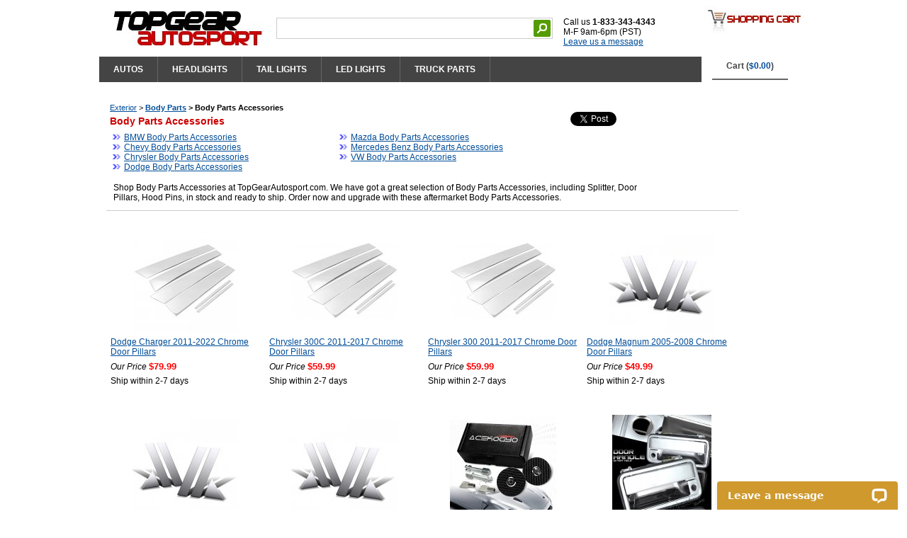

--- FILE ---
content_type: text/html
request_url: https://www.topgearautosport.com/body-parts-accessories
body_size: 52409
content:
 <!DOCTYPE html PUBLIC "-//W3C//DTD XHTML 1.0 Transitional//EN" "http://www.w3.org/TR/xhtml1/DTD/xhtml1-transitional.dtd">
<html xmlns="http://www.w3.org/1999/xhtml" xml:lang="en" lang="en"> 
<head><script type="text/javascript">try { document.__defineGetter__("referrer",function(){return "";}); } catch (exception) {try {Object.defineProperties(document, {referrer:   { get: function() { return ""; } } } );} catch (exception) {} } </script>
<!-- 2023-10-20 added -->
<!-- Google tag (gtag.js) -->
<script async src="https://www.googletagmanager.com/gtag/js?id=G-5S29LYCKCN"></script>
<script>
  window.dataLayer = window.dataLayer || [];
  function gtag(){dataLayer.push(arguments);}
  gtag('js', new Date());

  gtag('config', 'G-5S29LYCKCN');
</script>
<!-- Global site tag (gtag.js) - Google Ads -->
<script async src="https://www.googletagmanager.com/gtag/js?id=AW-1039483535"></script>
<script>
  window.dataLayer = window.dataLayer || [];
  function gtag(){dataLayer.push(arguments);}
  gtag('js', new Date());

  gtag('config', 'AW-1039483535');
</script>
<title>Body Parts Accessories, Splitter, Door Pillars, Hood Pins - TopGearAutosport</title>
<meta name="Description" content="Shop Body Parts Accessories, includes Splitter, Door Pillars, Hood Pins at TopGearAutosport.com. Low Prices & Fast Shipping!">
<meta name="Keywords" content="Body Parts Accessories, Splitter, Door Pillars, Hood Pins">
<meta http-equiv="Cache-Control" content="public">
<meta http-equiv="Content-Type" content="text/html; charset=windows-1252">
<meta http-equiv="Content-Language" content="en-us">
<meta property="og:title" content="Body Parts Accessories" />
<meta property="og:type" content="product" />
<meta property="og:url" content="https://www.topgearautosport.com/body-parts-accessories" />
<meta property="og:site_name" content="TopGearAutosport" />
<meta property="fb:app_id" content="354844477860658" />
<link rel="canonical" href="https://www.topgearautosport.com/body-parts-accessories" />
<link rel="stylesheet" type="text/css" href="/css/global.css" />
<link rel="stylesheet" type="text/css" href="/css/style.css" />
<link rel="stylesheet" type="text/css" href="/css/left_menu.css" />
<link rel="stylesheet" type="text/css" href="/css/autosuggest_inquisitor.css" media="screen" charset="utf-8" />
<style type="text/css">
#leftcontent
{
  float:left;
  width:50px;
	background:#fff;
}
#centercontent
{
  margin-left:5px;/*50*/
  width:897px;
  background:#fff;
  overflow:hidden;
}
h1
{
  font-size:14px;
  font-weight:bold;
  color:#cc0000;
  margin-top:5px;
  margin-bottom:5px;
}
/* NOT USED
div.section_top
{
  float:left;
  width:730px;
  height:250px
  padding:5px;
  margin:0;
}
*/

div.section
{
  float:left;
  width:900px;/*720*/
  padding:5px;
  margin:0;
  margin-bottom:10px;
}

div.section_filter
{
  float:left;
  width:900px;/*720*/
  padding:5px;
  margin:0;
  margin-bottom:1px;
  background-color:#FFF;/*FFF9E5 FFF2CC*/
  /*border:1px solid #FFCC33;*/
}
div.section_filter div.category
{
  float:left;
  width:890px;
  font-size:11px;
}
div.section_filter div.title
{
  float:left;
  width:650px;/*800*/
}
div.section_filter div.share
{
  float:left;
  width:250px;
}
div.section_filter div.years
{
  float:left;
  width:500px;
  padding:0;
}
div.list_year
{
  float:left;
  width:35px;
  text-align:center;
  vertical-align:middle;
  padding:5px;
  margin:1px;
	background-color:#eee;
}
div.section_filter div.description
{
  float:left;
  width:750px;
  padding:5px;
}
div.section_filter div.plus
{
  float:left;
  width:180px;
  padding:5px;
}
div.section_filter div.plus table
{
  border:0;
  padding:0;
  margin:0;
}
div.section_filter div.plus table td.img
{
  height:150px;
}
div.section_filter div.auto
{
  float:left;
  width:350px;
  padding:5px;
}
div.section_filter div.feat
{
  float:left;
  width:240px;
  padding:0;
  margin:0;
}
div.section_filter div.list
{
  float:left;
  width:870px;/*670 470*/
  padding:0;
  margin:0;
}
div.section_filter div.cols
{
  float:left;
  width:320px;/*330 230*/
  padding:0;
  margin:0;
}

div.section_catlinks
{
  float:left;
  width:730px;
  padding:5px;
  margin:0;
  margin-bottom:10px;
  border-top:1px dashed #ccc;
  border-bottom:1px dashed #ccc;
}

div.section_list
{
  float:left;
  width:730px;
  height:400px;
  padding:5px;
  margin:0;
  margin-bottom:10px;
}

div.section
{
  border-top:1px solid #ccc;
}
/* 2019-03-01 */
div.section div.title
{
  text-align:center;
  font-weight:bold;
  font-size:14px;
  margin-top:10px;
}

div.rows
{
  float:left;
  width:900px;
  padding:0;
  margin:0;
  margin-bottom:10px;
  border:0;
}

div.category div.main
{
  width:120px;
  float:left;
  font-size:11px;
}
div.category div.main a
{
  color:#000;
  text-decoration:none;
  font-weight:bold;
}
div.category div.sub, div.category div.brand
{
  width:580px;
  float:left;
  font-size:11px;
}
div.category div.sub img, div.category div.main img
{
  max-width:80px;/*width:70px*/
  max-height:80px;/*height:80px*/
}
div.category div.sub div.graphic, div.category div.main div.graphic
{
  width:80px;
  height:80px;
  margin:0;
	padding:0;
  vertical-align:bottom;
  text-align:center;
}
div.category div.sub ul, div.category div.main ul, div.category div.brand ul
{
	margin:0;
	padding:0;
}
div.category div.sub li, div.category div.main li, div.category div.brand li
{
	list-style-type:none;
	display:block;
	float:left;
	width:100px;
	height:150px;
	padding:5px;
	margin:1px;
	text-align:center;
	vertical-align:bottom;
}
div.category div.brand li
{
	height:100px;
}
div.category div.sub li, div.category div.brand li
{
	border-left:1px solid #ccc;
}
.clearer
{
	clear: left;
	height: 1px;
}

ul.models
{
	list-style-type:none;
	/*list-style-image:url(css/images/icon_arrow_blue.gif);*/
  list-style-position:inside;
	margin: 0;
	padding: 3px 0 0 0;
}
ul.models li
{
	padding:0;
	margin:0;
	margin-left:2px;
}

td.title
{
  font-weight:bold;
  height:20px;
}
td.title a
{
  font-weight:bold;
  color:#000;
}
td.title a:visited
{
  font-weight:bold;
  color:#000;
}

td.pic
{
  height:100px;
}

td.links
{
  padding-left:20px;
}

td.links ul.links
{
  list-style-position:inside;
	padding:0;
	margin:0;
}

td.links li
{
  width:130px;
  list-style-type:none;
	padding:0;
	margin:0;
	font-size:11px;
	text-align:left;
}

div.listrow_line
{
  float:left;
  width:900px;/*720px*/
  padding:0;
  margin:0;
}
div.listrow_line hr
{
  border: 0;
  color:#eee;
  background-color:#eee;
  height:1px;
}

div.listrow
{
  background-color:#eee;
  float:left;
  width:900px;/*720px*/
  padding:0;
  margin:0;
  margin-bottom:10px;
  border:0;
}

div.listpic
{
  float:left;
  width:160px;/*160px*/
  height:160px;
  text-align:center;
  vertical-align:top;
  padding:5px;
  margin:0;
}

div.listdetail
{
  float:left;
  width:720px;/*width:550px;*/
  padding:0;
  margin:0;
}

div.listname
{
  float:left;
  width:700px;/*width:500px;*/
  padding:5px;
  margin:0;
  margin-bottom:5px;
  font-size:14px;
  font-weight:bold;
}

div.listbox
{
  float:left;
  width:550px;/*width:390px;*/
  padding:5px;
  margin:0;
}

div.listfeat
{
  float:left;
  width:550px;/*width:380px;*/
  padding:5px;
  margin:0;
}
div.listfeat ul
{
	list-style-type:none;
	/*list-style-image:url(css/images/icon_arrow_blue.gif);*/
  list-style-position:inside;
	margin:0;
	padding:0;
}
div.listfeat li
{
	padding:0;
	margin:0;
	margin-left:2px;
}

div.listbuy
{
  float:left;
  width:140px;
  padding:1px;
  margin:0;
  /*background-color:#FFF2CC;
  border:1px solid #FFCC33;*/
  text-align:center;
}

div.listbuy table.info
{
  width:100%;
  padding:0;
  margin:0;
  border:1px solid #FFCC33;
  background-color:#fff;
}

div.listbuy table.info td
{
  padding:4px;
  vertical-align:top;
  text-align:center;
  background-color:#FFF2CC;
}

div.listblock
{
  float:left;
  width:220px;
  height:260px;
  padding:0;
  margin:2px;
}
div.listblock div.detail
{
  float:left;
  padding:0;
  margin:0;
}
div.listblock div.detail table
{
  width:100%;
  padding:0;
  margin:0;
  border:0;
  background-color:#FFF;
}
div.listblock div.detail table td
{
  padding:2px;
}
div.listblock div.detail table td.pic
{
  height:150px;
  text-align:center;
  vertical-align:middle;
  padding:0;
  margin:0;
}

font.price
{
  font-weight:bold;
  font-size:13px;
  color:red;
}

div.listbuy table.buy
{
  width:100%;
  padding:0;
  margin:0;
  margin-top:2px;
  text-align:center;
}</style>

<script type="text/javascript" src="/js/dropdowncontent.js"></script>
<script type="text/javascript" src="/js/mootools-1.2.1-core-nc.js"></script>
<script type="text/javascript" src="/js/auto_make.js"></script>
<script type="text/javascript" src="/js/getAuto.js"></script>
<script type="text/javascript" src="/js/bsn.AutoSuggest_2.1.3.js" charset="utf-8"></script>
</head>
<body itemscope itemtype="http://schema.org/WebPage">
<div id="container">

<div id="wraptop">
  <div class="top1">
  <div class="topleft">
    <div class="logo">
      <a href="https://www.topgearautosport.com"><img src="/graphic/topgearautosport_logo.jpg" border="0"></a>
    </div>

<script type="text/javascript" src="http://www.google.com/jsapi"></script>
<script type="text/javascript">
  google.load('search', '1');
  google.setOnLoadCallback(function() {
    google.search.CustomSearchControl.attachAutoCompletion(
      '016176705338281304688:htpsyhv8llw',
      document.getElementById('q'),
      'cse-search-box');
  });
</script>
      <div class="search_wrap">
                <form action="/search.php" id="cse-search-box">
        <input type="hidden" name="cx" value="012887046734117725541:a8bu6vpvb-o" />
        <input type="hidden" name="cof" value="FORID:11;NB:1" />
        <input type="hidden" name="ie" value="UTF-8" />
        <div class="search_box">
          <table height="24" border="0" cellpadding="0" cellspacing="0">
            <tr valign="middle">
              <td>
                <input class="search_text" type="text" id="q" name="q" autocomplete="off" tabindex="1">
              </td>
              <td>
                <input type="image" src="/graphic/search.gif" name="sa" alt="Search">
              </td>
            </tr>
          </table>
        </div>
        </form>
      </div>

      <div class="topsocial">
        <br />Call us <b>1-833-343-4343</b>
        <br />M-F 9am-6pm (PST)
        <br /><div data-id="5c8fdd6263" class="livechat_button"><a href="http://www.livechatinc.com/">live chat software</a></div>
                  </div>

    <div class="topbase">

  <div class="tabcontainer">
    <ul class="dropEverything">

<li class="top-li pageOne"><a class="top-a" href="/auto-parts.html">AUTOS</a>
<div class="dropEverything-page">
	<div class="dropEverything-row">
		<div class="dropEverything-col1">
			<div class="dropEverything-inner">
				<table bgcolor="#004D99" border="0" cellpadding="2" cellspacing="4">
          <tr>
            <td align="center">
              <select class="dd_auto" id="auto_make" name="auto_make" onchange="getModelList(this)">
                <option>Select Make ...</option>
<option value=101>Acura</option><option value=102>Audi</option><option value=103>BMW</option><option value=139>Buick</option><option value=104>Cadillac</option><option value=105>Chevy</option><option value=106>Chrysler</option><option value=148>Datsun</option><option value=107>Dodge</option><option value=128>Eagle</option><option value=145>Fiat</option><option value=108>Ford</option><option value=134>Freightliner</option><option value=109>GMC</option><option value=140>Geo</option><option value=110>Honda</option><option value=131>Hummer</option><option value=126>Hyundai</option><option value=111>Infiniti</option><option value=149>International</option><option value=132>Isuzu</option><option value=141>Jaguar</option><option value=112>Jeep</option><option value=142>Kenworth</option><option value=135>Kia</option><option value=138>Land Rover</option><option value=113>Lexus</option><option value=114>Lincoln</option><option value=147>Lotus</option><option value=115>Mazda</option><option value=116>Mercedes Benz</option><option value=117>Mercury</option><option value=129>Mini</option><option value=118>Mitsubishi</option><option value=119>Nissan</option><option value=137>Oldsmobile</option><option value=143>Peterbilt</option><option value=136>Plymouth</option><option value=120>Pontiac</option><option value=121>Porsche</option><option value=146>Saab</option><option value=122>Saturn</option><option value=123>Scion</option><option value=127>Subaru</option><option value=133>Suzuki</option><option value=124>Toyota</option><option value=125>VW</option><option value=130>Volvo</option><option value=144>Western Star</option>		          </select>
		        </td>
            <td align="center">
              <select class="dd_auto" id="auto_model" name="auto_model" onchange="getYearList(this)">
                <option>Select Model ...</option>
		          </select>
		        </td>
            <td align="center">
              <select class="dd_auto" id="auto_year" name="auto_year" onchange="goTo(this)">
                <option>Select Year ...</option>
		          </select>
		        </td>
          </tr>
        </table>
			</div>
		</div>
	</div>

	<div class="dropEverything-row-last">
		<div class="dropEverything-col1">
			<div class="dropEverything-inner">
				<h3>POPULAR VEHICLES</h3>
				<div class="flyoutMenu">
					<ul>
						<li>
							<a href="/chevy-silverado" title="Chevy Silvarado Parts">Chevy Silvarado</a>
						</li>
						<li>
							<a href="/chevy-silverado-2500hd" title="Chevy Silverado 2500HD Parts">Chevy Silverado 2500HD</a>
						</li>
						<li>
							<a href="/dodge-ram" title="Dodge Ram Parts">Dodge Ram</a>
						</li>
						<li>
							<a href="/dodge-ram-2500" title="Dodge Ram 2500 Parts">Dodge Ram 2500</a>
						</li>

						<li>
							<a href="/ford-f150" title="Ford F150 Parts">Ford F150</a>
						</li>
						<li>
							<a href="/ford-f250" title="Ford F250 Super Duty Parts">Ford F250 Super Duty</a>
						</li>

						<li>
							<a href="/gmc-sierra" title="GMC Sierra Parts">GMC Sierra</a>
						</li>

						<li>
							<a href="/jeep-wrangler" title="Jeep Wrangler Parts">Jeep Wrangler</a>
						</li>
						<li>
							<a href="/toyota-tundra" title="Toyota Tundra Parts">Toyota Tundra</a>
						</li>
          			</ul>
        		</div>
			</div>
		</div>
	</div>
</div>
</li>

<li class="top-li pageTwo"><a class="top-a" href="/headlights">HEADLIGHTS</a>
<div class="dropEverything-page">
	<div class="dropEverything-row">
		<div class="dropEverything-col1">
			<div class="dropEverything-inner">
				<div class="flyoutMenu">
					<ul>
	 			    	<li>
	 			    		<a href="/headlights-set" title="Headlights Set"><img src="/graphic/menu-headlights-set.jpg" alt="Headlights Set"></a>
	 			    		<br />
	 			    		<a href="/headlights-set" title="Headlights Set">Headlights Set</a>
	 			    	</li>
				    	<li>
				    		<a href="/projector-headlights" title="Projector Headlights"><img src="/graphic/menu-projector-headlights.jpg" alt="Projector Headlights"></a>
				    		<br />
				    		<a href="/projector-headlights" title="Projector Headlights">Projector Headlights</a>
				    	</li>
  				  		<li>
  				  			<a href="/euro-headlights" title="Euro Headlights"><img src="/graphic/menu-euro-headlights.jpg" alt="Euro Headlights"></a>
  				  			<br />
  				  			<a href="/euro-headlights" title="Euro Headlights">Euro Headlights</a>
  				  		</li>
				    	<li>
				    		<a href="/sealed-beam-headlight" title="Sealed Beam Headlight"><img src="/graphic/menu-sealed-beam-headlights.jpg" alt="Sealed Beam Headlight"></a>
				    		<br />
				    		<a href="/sealed-beam-headlight" title="Sealed Beam Headlight">Sealed Beam Headlight</li>
				    	</li>
				    	<li>
				    		<a href="/fog-lights" title="Fog Lights"><img src="/graphic/menu-fog-lights.jpg" alt="Fog Lights"></a>
				    		<br />
				    		<a href="/fog-lights" title="Fog Lights">Fog Lights</li>
				    	</li>
				    	<li>
				    		<a href="/bumper-lights" title="Bumper Lights"><img src="/graphic/menu-bumper-lights.jpg" alt="Bumper Lights"></a>
				    		<br />
				    		<a href="/bumper-lights" title="Bumper Lights">Bumper Lights</li>
				    	</li>
					</ul>
				</div>
			</div>
		</div>
	</div>
</div>
</li>

<li class="top-li pageThree"><a class="top-a" href="/tail-lights">TAIL LIGHTS</a>
<div class="dropEverything-page">
	<div class="dropEverything-row">
		<div class="dropEverything-col1">
			<div class="dropEverything-inner">
				<div class="flyoutMenu">
					<ul>
						<li>
	 			    		<a href="/led-tail-lights" title="LED Tail Lights"><img src="/graphic/menu-led-tail-lights.jpg" alt="LED Tail Lights"></a>
	 			    		<br />
	 			    		<a href="/led-tail-lights">LED Tail Lights</a>
	 			    	</li>
						<li>
	 			    		<a href="/custom-tail-lights" title="Custom Tail Lights"><img src="/graphic/menu-custom-tail-lights.jpg" alt="Custom Tail Lights"></a>
	 			    		<br />
	 			    		<a href="/custom-tail-lights">Custom Tail Lights</a>
	 			    	</li>
						<li>
	 			    		<a href="/altezza-tail-lights" title="Altezza Tail Lights"><img src="/graphic/menu-altezza-tail-lights.jpg" alt="Altezza Tail Lights"></a>
	 			    		<br />
	 			    		<a href="/altezza-tail-lights">Altezza Tail Lights</a>
	 			    	</li>
						<li>
	 			    		<a href="/euro-tail-lights" title="Euro Tail Lights"><img src="/graphic/menu-euro-tail-lights.jpg" alt="Euro Tail Lights"></a>
	 			    		<br />
	 			    		<a href="/euro-tail-lights">Euro Tail Lights</a>
	 			    	</li>
						<li>
	 			    		<a href="/led-third-brake-light" title="LED Third Brake Light"><img src="/graphic/menu-led-third-brake-light.jpg" alt="LED Third Brake Light"></a>
	 			    		<br />
	 			    		<a href="/led-third-brake-light">LED Third Brake Light</a>
	 			    	</li>
					</ul>
				</div>
			</div>
		</div>
	</div>
</div>
</li>

<li class="top-li pageTwo"><a class="top-a" href="/led-lights">LED LIGHTS</a>
<div class="dropEverything-page">
	<div class="dropEverything-row">
		<div class="dropEverything-col1">
			<div class="dropEverything-inner">
				<div class="flyoutMenu">
					<ul>
	 			    	<li>
	 			    		<a href="/light-bar" title="LED Light Bar"><img src="/graphic/menu-led-light-bar.jpg" alt="LED Light Bar"></a>
	 			    		<br />
	 			    		<a href="/light-bar" title="LED Light Bar">LED Light Bar</a>
	 			    	</li>
	 			    	<li>
	 			    		<a href="/lights-and-mounts" title="Lights and Mounts"><img src="/graphic/menu-lights-and-mounts.jpg" alt="Lights and Mounts"></a>
	 			    		<br />
	 			    		<a href="/lights-and-mounts" title="Lights and Mounts">Lights and Mounts</a>
	 			    	</li>
					</ul>
				</div>
			</div>
		</div>
	</div>
</div>
</li>

<li class="top-li pageFive"><a class="top-a" href="#">TRUCK PARTS</a>
<div class="dropEverything-page">
	<div class="dropEverything-row">
		<div class="dropEverything-col1">
			<div class="dropEverything-inner">
				<div class="flyoutMenu">
					<ul>
  				  		<li>
  				  			<a href="/towing-mirrors" title="Towing Mirrors"><img src="/graphic/menu-towing-mirrors.jpg" alt="Towing Mirrors"></a>
  				  			<br />
  				  			<a href="/towing-mirrors" title="Towing Mirrors">Towing Mirrors</a>
  				  		</li>
	 			    	<li>
	 			    		<a href="/nerf-bars-and-running-boards" title="Nerf Bars and Running Boards"><img src="/graphic/menu-nerf-bars.jpg" alt="Nerf Bars and Running Boards"></a>
	 			    		<br />
	 			    		<a href="/nerf-bars-and-running-boards" title="Nerf Bars and Running Boards">Nerf Bars and Running Boards</a>
	 			    	</li>
				    	<li>
				    		<a href="/bull-bar" title="Bull Bar"><img src="/graphic/menu-bull-bar.jpg" alt="Bull Bar"></a>
				    		<br />
							<a href="/bull-bar" title="Bull Bar">Bull Bar</a>
				    	</li>
  				  		<li>
  				  			<a href="/fender-flares" title="Fender Flares"><img src="/graphic/menu-fender-flares.jpg" alt="Fender Flares"></a>
  				  			<br />
  				  			<a href="/fender-flares" title="Fender Flares">Fender Flares</a>
  				  		</li>
  				  		<li>
  				  			<a href="/grille" title="Grille"><img src="/graphic/menu-grille.jpg" alt="Grille"></a>
  				  			<br />
  				  			<a href="/grille" title="Grille">Grille</a>
  				  		</li>
				    	<li>
				    		<a href="/grille-and-headlight-conversion" title="Grille Headlight Conversion"><img src="/graphic/menu-grille-conversion.jpg" alt="Grille Headlight Conversion"></a>
				    		<br />
				    		<a href="/grille-and-headlight-conversion" title="Grille Headlight Conversion">Grille Headlight Conversion</a>
				    	</li>
					</ul>
				</div>
			</div>
		</div>
	</div>
</div>
</li>

      </ul>
    </div>

      </div>
    </div>
    <div class="topright">
    <img src="/graphic/cart_logo.jpg">
    <br />
    <ul class="dropCart">
      <li class="top-li pageCart"><a class="top-a" href="/cart.php">Cart (<font color="#004D99">$0.00</font>)</a>
      <div class="dropCart-page">
            <div class="dropCart-inner">
				      <div class="flyoutCart">
				        <table>
                  <tr><td colspan="2" align="center"><a class="viewcart" href="/cart.php"><b>View Cart</b> (0 item)</a></td></tr>
                </table>
				      </div>
            </div>
      </div>
      </li>
    </ul>
    </div>
  </div>

<script type="text/javascript">	
	var options = {
		script:"lib/suggest.php?json=true&limit=6&",
		varname:"input",
		json:true,
		shownoresults:false,
		maxresults:6,
		callback: function (obj) { document.getElementById('testid').value = obj.id; }
	};
	var as_json = new bsn.AutoSuggest('searchinput', options);
</script>

<script type="text/javascript">
  (function() {
    var po = document.createElement('script'); po.type = 'text/javascript'; po.async = true;
    po.src = 'https://apis.google.com/js/plusone.js';
    var s = document.getElementsByTagName('script')[0]; s.parentNode.insertBefore(po, s);
  })();
</script>
</div>

<div id="wrap">
  <div id="fullcontent">


    <div id="centercontent">
      <div class="section_filter">
      <div class="section_filter">
<div class="category"><a href="/exterior">Exterior</a> > <b><a href="/body-parts">Body Parts</a> > <b>Body Parts Accessories</b></b></div>        <div class="title">
          <h1>Body Parts Accessories</h1>
        </div>
        <div class="share">
          <div class="fb-like" data-send="false" data-layout="button_count" data-show-faces="false"></div>

          <a href="https://twitter.com/share" class="twitter-share-button" data-via="topgearautos" data-count="horizontal">Tweet</a>
          <script>!function(d,s,id){var js,fjs=d.getElementsByTagName(s)[0];if(!d.getElementById(id)){js=d.createElement(s);js.id=id;js.src="//platform.twitter.com/widgets.js";fjs.parentNode.insertBefore(js,fjs);}}(document,"script","twitter-wjs");</script>
        </div>
<div class="list"><div class="rows"><div class="cols"><ul class="models"><li><img src="/graphic/make/icon_arrow_blue.gif"> <a href="/bmw-body-parts-accessories">BMW Body Parts Accessories</a></li><div class="list"><li><img src="/graphic/make/icon_arrow_blue.gif"> <a href="/chevy-body-parts-accessories">Chevy Body Parts Accessories</a></li><div class="list"><li><img src="/graphic/make/icon_arrow_blue.gif"> <a href="/chrysler-body-parts-accessories">Chrysler Body Parts Accessories</a></li><div class="list"><li><img src="/graphic/make/icon_arrow_blue.gif"> <a href="/dodge-body-parts-accessories">Dodge Body Parts Accessories</a></li><div class="list"></ul></div><div class="cols"><ul class="models"><li><img src="/graphic/make/icon_arrow_blue.gif"> <a href="/mazda-body-parts-accessories">Mazda Body Parts Accessories</a></li><div class="list"><li><img src="/graphic/make/icon_arrow_blue.gif"> <a href="/mercedes-benz-body-parts-accessories">Mercedes Benz Body Parts Accessories</a></li><div class="list"><li><img src="/graphic/make/icon_arrow_blue.gif"> <a href="/vw-body-parts-accessories">VW Body Parts Accessories</a></li></ul></div></div></div>        <div class="description">
          <p>Shop Body Parts Accessories at TopGearAutosport.com. We have got a great selection of Body Parts Accessories, including Splitter, Door Pillars, Hood Pins, in stock and ready to ship. Order now and upgrade with these aftermarket Body Parts Accessories.</p>
        </div>
      </div>
<div class="section"></div>        <div class="listblock">
          <div class="detail">
            <table>
              <tr>
                <td class="pic">
                  <a href="/186955/dodge-charger-2011-2022-chrome-door-pillars"><img src="/img/150/16154184941378981822.jpg" alt="Dodge Charger 2011-2022 Chrome Door Pillars" title="Dodge Charger 2011-2022 Chrome Door Pillars"></a>
                </td>
              </tr>
              <tr>
                <td>
                  <a href="/186955/dodge-charger-2011-2022-chrome-door-pillars">Dodge Charger 2011-2022 Chrome Door Pillars</a>
                </td>
              </tr>
              <tr>
                <td>
                <i>Our Price</i>                   <font class="price">$79.99</font>
                </td>
              </tr>
              <tr>
                <td>
Ship within 2-7 days                </td>
              </tr>
            </table>
          </div>
        </div>

        <div class="listblock">
          <div class="detail">
            <table>
              <tr>
                <td class="pic">
                  <a href="/186952/chrysler-300c-2011-2017-chrome-door-pillars"><img src="/img/150/16154172201043490017.jpg" alt="Chrysler 300C 2011-2017 Chrome Door Pillars" title="Chrysler 300C 2011-2017 Chrome Door Pillars"></a>
                </td>
              </tr>
              <tr>
                <td>
                  <a href="/186952/chrysler-300c-2011-2017-chrome-door-pillars">Chrysler 300C 2011-2017 Chrome Door Pillars</a>
                </td>
              </tr>
              <tr>
                <td>
                <i>Our Price</i>                   <font class="price">$59.99</font>
                </td>
              </tr>
              <tr>
                <td>
Ship within 2-7 days                </td>
              </tr>
            </table>
          </div>
        </div>

        <div class="listblock">
          <div class="detail">
            <table>
              <tr>
                <td class="pic">
                  <a href="/186951/chrysler-300-2011-2017-chrome-door-pillars"><img src="/img/150/16154166181053852015.jpg" alt="Chrysler 300 2011-2017 Chrome Door Pillars" title="Chrysler 300 2011-2017 Chrome Door Pillars"></a>
                </td>
              </tr>
              <tr>
                <td>
                  <a href="/186951/chrysler-300-2011-2017-chrome-door-pillars">Chrysler 300 2011-2017 Chrome Door Pillars</a>
                </td>
              </tr>
              <tr>
                <td>
                <i>Our Price</i>                   <font class="price">$59.99</font>
                </td>
              </tr>
              <tr>
                <td>
Ship within 2-7 days                </td>
              </tr>
            </table>
          </div>
        </div>

        <div class="listblock">
          <div class="detail">
            <table>
              <tr>
                <td class="pic">
                  <a href="/120009/dodge-magnum-2005-2008-chrome-door-pillars"><img src="/img/150/2171224QC7.jpg" alt="Dodge Magnum 2005-2008 Chrome Door Pillars" title="Dodge Magnum 2005-2008 Chrome Door Pillars"></a>
                </td>
              </tr>
              <tr>
                <td>
                  <a href="/120009/dodge-magnum-2005-2008-chrome-door-pillars">Dodge Magnum 2005-2008 Chrome Door Pillars</a>
                </td>
              </tr>
              <tr>
                <td>
                <i>Our Price</i>                   <font class="price">$49.99</font>
                </td>
              </tr>
              <tr>
                <td>
Ship within 2-7 days                </td>
              </tr>
            </table>
          </div>
        </div>

        <div class="listblock">
          <div class="detail">
            <table>
              <tr>
                <td class="pic">
                  <a href="/120008/chrysler-300c-2005-2010-chrome-door-pillars"><img src="/img/150/217122KHV6.jpg" alt="Chrysler 300C 2005-2010 Chrome Door Pillars" title="Chrysler 300C 2005-2010 Chrome Door Pillars"></a>
                </td>
              </tr>
              <tr>
                <td>
                  <a href="/120008/chrysler-300c-2005-2010-chrome-door-pillars">Chrysler 300C 2005-2010 Chrome Door Pillars</a>
                </td>
              </tr>
              <tr>
                <td>
                <i>Our Price</i>                   <font class="price">$49.99</font>
                </td>
              </tr>
              <tr>
                <td>
Ship within 2-7 days                </td>
              </tr>
            </table>
          </div>
        </div>

        <div class="listblock">
          <div class="detail">
            <table>
              <tr>
                <td class="pic">
                  <a href="/120007/chrysler-300-2005-2010-chrome-door-pillars"><img src="/img/150/21712294GM.jpg" alt="Chrysler 300 2005-2010 Chrome Door Pillars" title="Chrysler 300 2005-2010 Chrome Door Pillars"></a>
                </td>
              </tr>
              <tr>
                <td>
                  <a href="/120007/chrysler-300-2005-2010-chrome-door-pillars">Chrysler 300 2005-2010 Chrome Door Pillars</a>
                </td>
              </tr>
              <tr>
                <td>
                <i>Our Price</i>                   <font class="price">$49.99</font>
                </td>
              </tr>
              <tr>
                <td>
Ship within 2-7 days                </td>
              </tr>
            </table>
          </div>
        </div>

        <div class="listblock">
          <div class="detail">
            <table>
              <tr>
                <td class="pic">
                  <a href="/115336/carbon-fiber-hood-pins-with-key-locks"><img src="/img/150/235101HVFJ.jpg" alt="Carbon Fiber Hood Pins with Key Locks" title="Carbon Fiber Hood Pins with Key Locks"></a>
                </td>
              </tr>
              <tr>
                <td>
                  <a href="/115336/carbon-fiber-hood-pins-with-key-locks">Carbon Fiber Hood Pins with Key Locks</a>
                </td>
              </tr>
              <tr>
                <td>
                <i>Our Price</i>                   <font class="price">$49.99</font>
                </td>
              </tr>
              <tr>
                <td>
<font color="red">Out of stock</font>                </td>
              </tr>
            </table>
          </div>
        </div>

        <div class="listblock">
          <div class="detail">
            <table>
              <tr>
                <td class="pic">
                  <a href="/112510/chevy-3500-pickup-1995-2000-chrome-door-handles"><img src="/img/150/217101H9T1.jpg" alt="Chevy 3500 Pickup 1995-2000 Chrome Door Handles" title="Chevy 3500 Pickup 1995-2000 Chrome Door Handles"></a>
                </td>
              </tr>
              <tr>
                <td>
                  <a href="/112510/chevy-3500-pickup-1995-2000-chrome-door-handles">Chevy 3500 Pickup 1995-2000 Chrome Door Handles</a>
                </td>
              </tr>
              <tr>
                <td>
                <i>Our Price</i>                   <font class="price">$79.99</font>
                </td>
              </tr>
              <tr>
                <td>
<font color="red">Out of stock</font>                </td>
              </tr>
            </table>
          </div>
        </div>

        <div class="listblock">
          <div class="detail">
            <table>
              <tr>
                <td class="pic">
                  <a href="/112495/chrysler-300-2005-2008-chrome-door-pillars-cover"><img src="/img/150/217103UF24.jpg" alt="Chrysler 300 2005-2008 Chrome Door Pillars Cover" title="Chrysler 300 2005-2008 Chrome Door Pillars Cover"></a>
                </td>
              </tr>
              <tr>
                <td>
                  <a href="/112495/chrysler-300-2005-2008-chrome-door-pillars-cover">Chrysler 300 2005-2008 Chrome Door Pillars Cover</a>
                </td>
              </tr>
              <tr>
                <td>
                <i>Our Price</i>                   <font class="price">$49.99</font>
                </td>
              </tr>
              <tr>
                <td>
<font color="red">Out of stock</font>                </td>
              </tr>
            </table>
          </div>
        </div>

        <div class="listblock">
          <div class="detail">
            <table>
              <tr>
                <td class="pic">
                  <a href="/112494/dodge-magnum-2005-2008-chrome-door-pillars-cover"><img src="/img/150/217103LJNP.jpg" alt="Dodge Magnum 2005-2008 Chrome Door Pillars Cover" title="Dodge Magnum 2005-2008 Chrome Door Pillars Cover"></a>
                </td>
              </tr>
              <tr>
                <td>
                  <a href="/112494/dodge-magnum-2005-2008-chrome-door-pillars-cover">Dodge Magnum 2005-2008 Chrome Door Pillars Cover</a>
                </td>
              </tr>
              <tr>
                <td>
                <i>Our Price</i>                   <font class="price">$49.99</font>
                </td>
              </tr>
              <tr>
                <td>
<font color="red">Out of stock</font>                </td>
              </tr>
            </table>
          </div>
        </div>

        <div class="listblock">
          <div class="detail">
            <table>
              <tr>
                <td class="pic">
                  <a href="/106077/mercedes-benz-e-class-sedan-1986-1995-carbon-fiber-door-pillars"><img src="/img/150/2171014WS2.jpg" alt="Mercedes Benz E Class Sedan 1986-1995 Carbon Fiber Door Pillars" title="Mercedes Benz E Class Sedan 1986-1995 Carbon Fiber Door Pillars"></a>
                </td>
              </tr>
              <tr>
                <td>
                  <a href="/106077/mercedes-benz-e-class-sedan-1986-1995-carbon-fiber-door-pillars">Mercedes Benz E Class Sedan 1986-1995 Carbon Fiber Door Pillars</a>
                </td>
              </tr>
              <tr>
                <td>
                <i>Our Price</i>                   <font class="price">$99.99</font>
                </td>
              </tr>
              <tr>
                <td>
<font color="red">Out of stock</font>                </td>
              </tr>
            </table>
          </div>
        </div>

        <div class="listblock">
          <div class="detail">
            <table>
              <tr>
                <td class="pic">
                  <a href="/105871/mazda-3-sedan-2004-2008-silver-carbon-fiber-door-pillars"><img src="/img/150/217101SWIL.jpg" alt="Mazda 3 Sedan 2004-2008 Silver Carbon Fiber Door Pillars" title="Mazda 3 Sedan 2004-2008 Silver Carbon Fiber Door Pillars"></a>
                </td>
              </tr>
              <tr>
                <td>
                  <a href="/105871/mazda-3-sedan-2004-2008-silver-carbon-fiber-door-pillars">Mazda 3 Sedan 2004-2008 Silver Carbon Fiber Door Pillars</a>
                </td>
              </tr>
              <tr>
                <td>
                <i>Our Price</i>                   <font class="price">$99.99</font>
                </td>
              </tr>
              <tr>
                <td>
<font color="red">Out of stock</font>                </td>
              </tr>
            </table>
          </div>
        </div>

        <div class="listblock">
          <div class="detail">
            <table>
              <tr>
                <td class="pic">
                  <a href="/105877/vw-golf-1999-2005-silver-carbon-fiber-door-pillars"><img src="/img/150/217101DU76.jpg" alt="VW Golf 1999-2005 Silver Carbon Fiber Door Pillars" title="VW Golf 1999-2005 Silver Carbon Fiber Door Pillars"></a>
                </td>
              </tr>
              <tr>
                <td>
                  <a href="/105877/vw-golf-1999-2005-silver-carbon-fiber-door-pillars">VW Golf 1999-2005 Silver Carbon Fiber Door Pillars</a>
                </td>
              </tr>
              <tr>
                <td>
                <i>Our Price</i>                   <font class="price">$99.99</font>
                </td>
              </tr>
              <tr>
                <td>
<font color="red">Out of stock</font>                </td>
              </tr>
            </table>
          </div>
        </div>

        <div class="listblock">
          <div class="detail">
            <table>
              <tr>
                <td class="pic">
                  <a href="/105876/vw-golf-1999-2005-carbon-fiber-door-pillars"><img src="/img/150/2171015JJR.jpg" alt="VW Golf 1999-2005 Carbon Fiber Door Pillars" title="VW Golf 1999-2005 Carbon Fiber Door Pillars"></a>
                </td>
              </tr>
              <tr>
                <td>
                  <a href="/105876/vw-golf-1999-2005-carbon-fiber-door-pillars">VW Golf 1999-2005 Carbon Fiber Door Pillars</a>
                </td>
              </tr>
              <tr>
                <td>
                <i>Our Price</i>                   <font class="price">$99.99</font>
                </td>
              </tr>
              <tr>
                <td>
<font color="red">Out of stock</font>                </td>
              </tr>
            </table>
          </div>
        </div>

        <div class="listblock">
          <div class="detail">
            <table>
              <tr>
                <td class="pic">
                  <a href="/105875/mercedes-benz-e-class-2000-2002-carbon-fiber-door-pillars"><img src="/img/150/217101NGMC.jpg" alt="Mercedes Benz E Class 2000-2002 Carbon Fiber Door Pillars" title="Mercedes Benz E Class 2000-2002 Carbon Fiber Door Pillars"></a>
                </td>
              </tr>
              <tr>
                <td>
                  <a href="/105875/mercedes-benz-e-class-2000-2002-carbon-fiber-door-pillars">Mercedes Benz E Class 2000-2002 Carbon Fiber Door Pillars</a>
                </td>
              </tr>
              <tr>
                <td>
                <i>Our Price</i>                   <font class="price">$99.99</font>
                </td>
              </tr>
              <tr>
                <td>
<font color="red">Out of stock</font>                </td>
              </tr>
            </table>
          </div>
        </div>

        <div class="listblock">
          <div class="detail">
            <table>
              <tr>
                <td class="pic">
                  <a href="/105874/mercedes-benz-e-class-1996-1999-carbon-fiber-door-pillars"><img src="/img/150/2171017XRN.jpg" alt="Mercedes Benz E Class 1996-1999 Carbon Fiber Door Pillars" title="Mercedes Benz E Class 1996-1999 Carbon Fiber Door Pillars"></a>
                </td>
              </tr>
              <tr>
                <td>
                  <a href="/105874/mercedes-benz-e-class-1996-1999-carbon-fiber-door-pillars">Mercedes Benz E Class 1996-1999 Carbon Fiber Door Pillars</a>
                </td>
              </tr>
              <tr>
                <td>
                <i>Our Price</i>                   <font class="price">$99.99</font>
                </td>
              </tr>
              <tr>
                <td>
<font color="red">Out of stock</font>                </td>
              </tr>
            </table>
          </div>
        </div>

        <div class="listblock">
          <div class="detail">
            <table>
              <tr>
                <td class="pic">
                  <a href="/105873/mercedes-benz-s-class-sedan-1993-1999-carbon-fiber-door-pillars"><img src="/img/150/2171015JUS.jpg" alt="Mercedes Benz S Class Sedan 1993-1999 Carbon Fiber Door Pillars" title="Mercedes Benz S Class Sedan 1993-1999 Carbon Fiber Door Pillars"></a>
                </td>
              </tr>
              <tr>
                <td>
                  <a href="/105873/mercedes-benz-s-class-sedan-1993-1999-carbon-fiber-door-pillars">Mercedes Benz S Class Sedan 1993-1999 Carbon Fiber Door Pillars</a>
                </td>
              </tr>
              <tr>
                <td>
                <i>Our Price</i>                   <font class="price">$99.99</font>
                </td>
              </tr>
              <tr>
                <td>
<font color="red">Out of stock</font>                </td>
              </tr>
            </table>
          </div>
        </div>

        <div class="listblock">
          <div class="detail">
            <table>
              <tr>
                <td class="pic">
                  <a href="/105872/mazda-5-2006-2009-carbon-fiber-door-pillars"><img src="/img/150/217101W12H.jpg" alt="Mazda 5 2006-2009 Carbon Fiber Door Pillars" title="Mazda 5 2006-2009 Carbon Fiber Door Pillars"></a>
                </td>
              </tr>
              <tr>
                <td>
                  <a href="/105872/mazda-5-2006-2009-carbon-fiber-door-pillars">Mazda 5 2006-2009 Carbon Fiber Door Pillars</a>
                </td>
              </tr>
              <tr>
                <td>
                <i>Our Price</i>                   <font class="price">$99.99</font>
                </td>
              </tr>
              <tr>
                <td>
<font color="red">Out of stock</font>                </td>
              </tr>
            </table>
          </div>
        </div>

        <div class="listblock">
          <div class="detail">
            <table>
              <tr>
                <td class="pic">
                  <a href="/105870/mazda-3-sedan-2004-2008-silver-carbon-fiber-door-pillars"><img src="/img/150/2171010F1G.jpg" alt="Mazda 3 Sedan 2004-2008 Silver Carbon Fiber Door Pillars" title="Mazda 3 Sedan 2004-2008 Silver Carbon Fiber Door Pillars"></a>
                </td>
              </tr>
              <tr>
                <td>
                  <a href="/105870/mazda-3-sedan-2004-2008-silver-carbon-fiber-door-pillars">Mazda 3 Sedan 2004-2008 Silver Carbon Fiber Door Pillars</a>
                </td>
              </tr>
              <tr>
                <td>
                <i>Our Price</i>                   <font class="price">$99.99</font>
                </td>
              </tr>
              <tr>
                <td>
<font color="red">Out of stock</font>                </td>
              </tr>
            </table>
          </div>
        </div>

        <div class="listblock">
          <div class="detail">
            <table>
              <tr>
                <td class="pic">
                  <a href="/105869/mazda-3-sedan-2004-2008-carbon-fiber-door-pillars"><img src="/img/150/21710170FI.jpg" alt="Mazda 3 Sedan 2004-2008 Carbon Fiber Door Pillars" title="Mazda 3 Sedan 2004-2008 Carbon Fiber Door Pillars"></a>
                </td>
              </tr>
              <tr>
                <td>
                  <a href="/105869/mazda-3-sedan-2004-2008-carbon-fiber-door-pillars">Mazda 3 Sedan 2004-2008 Carbon Fiber Door Pillars</a>
                </td>
              </tr>
              <tr>
                <td>
                <i>Our Price</i>                   <font class="price">$99.99</font>
                </td>
              </tr>
              <tr>
                <td>
<font color="red">Out of stock</font>                </td>
              </tr>
            </table>
          </div>
        </div>

        <div class="listblock">
          <div class="detail">
            <table>
              <tr>
                <td class="pic">
                  <a href="/105866/bmw-e46-sedan-3-series-1999-2005-silver-carbon-fiber-door-pillars"><img src="/img/150/2171013OK8.jpg" alt="BMW E46 Sedan 3 Series 1999-2005 Silver Carbon Fiber Door Pillars" title="BMW E46 Sedan 3 Series 1999-2005 Silver Carbon Fiber Door Pillars"></a>
                </td>
              </tr>
              <tr>
                <td>
                  <a href="/105866/bmw-e46-sedan-3-series-1999-2005-silver-carbon-fiber-door-pillars">BMW E46 Sedan 3 Series 1999-2005 Silver Carbon Fiber Door Pillars</a>
                </td>
              </tr>
              <tr>
                <td>
                <i>Our Price</i>                   <font class="price">$99.99</font>
                </td>
              </tr>
              <tr>
                <td>
<font color="red">Out of stock</font>                </td>
              </tr>
            </table>
          </div>
        </div>

        <div class="listblock">
          <div class="detail">
            <table>
              <tr>
                <td class="pic">
                  <a href="/105865/bmw-e46-sedan-3-series-1999-2005-carbon-fiber-door-pillars"><img src="/img/150/2171011EL7.jpg" alt="BMW E46 Sedan 3 Series 1999-2005 Carbon Fiber Door Pillars" title="BMW E46 Sedan 3 Series 1999-2005 Carbon Fiber Door Pillars"></a>
                </td>
              </tr>
              <tr>
                <td>
                  <a href="/105865/bmw-e46-sedan-3-series-1999-2005-carbon-fiber-door-pillars">BMW E46 Sedan 3 Series 1999-2005 Carbon Fiber Door Pillars</a>
                </td>
              </tr>
              <tr>
                <td>
                <i>Our Price</i>                   <font class="price">$99.99</font>
                </td>
              </tr>
              <tr>
                <td>
<font color="red">Out of stock</font>                </td>
              </tr>
            </table>
          </div>
        </div>

        <div class="listblock">
          <div class="detail">
            <table>
              <tr>
                <td class="pic">
                  <a href="/105864/bmw-e39-5-series-1997-2003-silver-carbon-fiber-door-pillars"><img src="/img/150/217101CPAN.jpg" alt="BMW E39 5 Series 1997-2003 Silver Carbon Fiber Door Pillars" title="BMW E39 5 Series 1997-2003 Silver Carbon Fiber Door Pillars"></a>
                </td>
              </tr>
              <tr>
                <td>
                  <a href="/105864/bmw-e39-5-series-1997-2003-silver-carbon-fiber-door-pillars">BMW E39 5 Series 1997-2003 Silver Carbon Fiber Door Pillars</a>
                </td>
              </tr>
              <tr>
                <td>
                <i>Our Price</i>                   <font class="price">$99.99</font>
                </td>
              </tr>
              <tr>
                <td>
<font color="red">Out of stock</font>                </td>
              </tr>
            </table>
          </div>
        </div>

        <div class="listblock">
          <div class="detail">
            <table>
              <tr>
                <td class="pic">
                  <a href="/105863/bmw-e39-5-series-1997-2003-carbon-fiber-door-pillars"><img src="/img/150/21710169QT.jpg" alt="BMW E39 5 Series 1997-2003 Carbon Fiber Door Pillars" title="BMW E39 5 Series 1997-2003 Carbon Fiber Door Pillars"></a>
                </td>
              </tr>
              <tr>
                <td>
                  <a href="/105863/bmw-e39-5-series-1997-2003-carbon-fiber-door-pillars">BMW E39 5 Series 1997-2003 Carbon Fiber Door Pillars</a>
                </td>
              </tr>
              <tr>
                <td>
                <i>Our Price</i>                   <font class="price">$99.99</font>
                </td>
              </tr>
              <tr>
                <td>
<font color="red">Out of stock</font>                </td>
              </tr>
            </table>
          </div>
        </div>

        <div class="listblock">
          <div class="detail">
            <table>
              <tr>
                <td class="pic">
                  <a href="/105862/bmw-e36-sedan-3-series-1992-1998-silver-carbon-fiber-door-pillars"><img src="/img/150/2171014FB3.jpg" alt="BMW E36 Sedan 3 Series 1992-1998 Silver Carbon Fiber Door Pillars" title="BMW E36 Sedan 3 Series 1992-1998 Silver Carbon Fiber Door Pillars"></a>
                </td>
              </tr>
              <tr>
                <td>
                  <a href="/105862/bmw-e36-sedan-3-series-1992-1998-silver-carbon-fiber-door-pillars">BMW E36 Sedan 3 Series 1992-1998 Silver Carbon Fiber Door Pillars</a>
                </td>
              </tr>
              <tr>
                <td>
                <i>Our Price</i>                   <font class="price">$99.99</font>
                </td>
              </tr>
              <tr>
                <td>
<font color="red">Out of stock</font>                </td>
              </tr>
            </table>
          </div>
        </div>

        <div class="listblock">
          <div class="detail">
            <table>
              <tr>
                <td class="pic">
                  <a href="/105861/bmw-e36-sedan-3-series-1992-1998-carbon-fiber-door-pillars"><img src="/img/150/217101VDNR.jpg" alt="BMW E36 Sedan 3 Series 1992-1998 Carbon Fiber Door Pillars" title="BMW E36 Sedan 3 Series 1992-1998 Carbon Fiber Door Pillars"></a>
                </td>
              </tr>
              <tr>
                <td>
                  <a href="/105861/bmw-e36-sedan-3-series-1992-1998-carbon-fiber-door-pillars">BMW E36 Sedan 3 Series 1992-1998 Carbon Fiber Door Pillars</a>
                </td>
              </tr>
              <tr>
                <td>
                <i>Our Price</i>                   <font class="price">$99.99</font>
                </td>
              </tr>
              <tr>
                <td>
<font color="red">Out of stock</font>                </td>
              </tr>
            </table>
          </div>
        </div>

    </div>
  </div>
</div>

</div>

<div id="wrapbottom">
  <div class="content">
  <div class="help">
    <b>CUSTOMER SERVICE</b>
    <ul class="help">
      <li><a href="/orderstatus.html">Order Status</a></li>
      <li><a href="/contact.html">Contact Us</a></li>
      <li><a href="/policy.html">Store Policy</a></li>
      <li><a href="/cart.php">View Shopping Cart</a></li>
          </ul>
  </div>
  <div class="help">
    <b>INFORMATION</b>
    <ul class="help">
      <li><a href="/about.html">About Us</a></li>
      <li><a href="/articles/">Articles</a></li>
      <li><a href="/sitemap.html">Site Map</a></li>
      <li><a href="/privacy.html">Privacy Policy</a></li>
      <li><a href="/military-discount.html">Military Discount</a></li>
    </ul>
  </div>
  <div class="help">
    <b>We accept</b>
    <br />
    <img src="/graphic/icon_creditcards.gif">
    <img src="/graphic/icon_paypal.jpg">
    <br />
    <!-- webbot  bot="HTMLMarkup" startspan -->

    <!-- GeoTrust QuickSSL [tm] Smart  Icon tag. Do not edit. -->
    <script language="javascript" type="text/javascript" src="//smarticon.geotrust.com/si.js"></script>
    <!-- end  GeoTrust Smart Icon tag -->

    <!-- webbot  bot="HTMLMarkup" endspan -->
  </div>
  <div class="base">
    <p>
    All manufacturer names, symbols, and descriptions, used in our images and text are used solely for identification purposes only.<br />
    It is neither inferred nor implied that any item sold by TopGearAutosport.com, is a product authorized by or in any way connected with any vehicle manufacturers displayed on this page.
    </p>
    <br />
    ® 2026 <a href="https://www.topgearautosport.com">TopGearAutosport.com</a>. All rights reserved.
    <br />
    We ship to US and Canada. <img src="/graphic/flag_usa.gif"><img src="/graphic/flag_canada.gif">
  </div>
  </div>
</div>
<script type="text/javascript">
var __lc = {};
__lc.license = 4162281;

(function() {
  var lc = document.createElement('script'); lc.type = 'text/javascript'; lc.async = true;
  lc.src = ('https:' == document.location.protocol ? 'https://' : 'http://') + 'cdn.livechatinc.com/tracking.js';
  var s = document.getElementsByTagName('script')[0]; s.parentNode.insertBefore(lc, s);
})();
</script><script type="text/javascript" src="/_Incapsula_Resource?SWJIYLWA=719d34d31c8e3a6e6fffd425f7e032f3&ns=4&cb=1746583977" async></script></body>

</html>


--- FILE ---
content_type: application/javascript; charset=UTF-8
request_url: https://api.livechatinc.com/v3.6/customer/action/get_dynamic_configuration?x-region=us-south1&license_id=4162281&client_id=c5e4f61e1a6c3b1521b541bc5c5a2ac5&url=https%3A%2F%2Fwww.topgearautosport.com%2Fbody-parts-accessories&channel_type=code&jsonp=__8hq362tnmr7
body_size: 230
content:
__8hq362tnmr7({"organization_id":"4a66d591-a0ab-4fb1-80be-633fdc90d705","livechat_active":true,"livechat":{"group_id":0,"client_limit_exceeded":false,"domain_allowed":true,"config_version":"4758.0.6.197.10.21.7.6.8.5.6.9.3","localization_version":"6bb83031e4f97736cbbada081b074fb6_303d5395e1272bed5b85d8fa8b557f46","language":"en"},"default_widget":"livechat"});